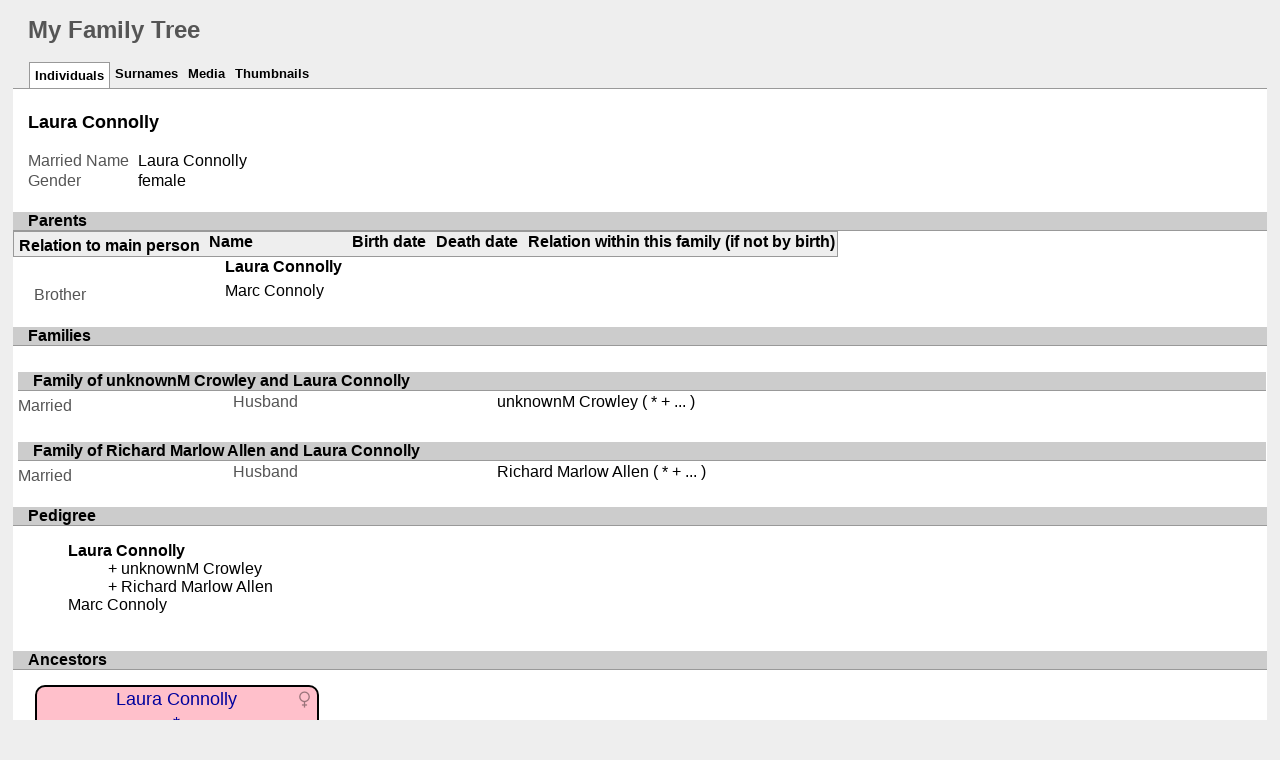

--- FILE ---
content_type: text/html; charset=UTF-8
request_url: https://www.ucolick.org/~sla/gramps/tree/ppl/h/q/WBXCFL1KLGRTVOI0QH.html
body_size: 5781
content:
<!DOCTYPE html>
<html xml:lang="en-US" lang="en-US" xmlns="http://www.w3.org/1999/xhtml">
<head lang="en-US">
	<title>My Family Tree - Laura Connolly</title>
	<meta charset="UTF-8" />
	<meta name ="viewport" content="width=device-width; height=device-height; initial-scale=1.0; minimum-scale=0.5; maximum-scale=10.0; user-scalable=yes" />
	<meta name ="apple-mobile-web-app-capable" content="yes" />
	<meta name="generator" content="Gramps 5.1.6 http://gramps-project.org/" />
	<meta name="author" content="" />
	<link href="../../../images/favicon2.ico" rel="shortcut icon" type="image/x-icon" />
	<link href="../../../css/narrative-print.css" media="print" rel="stylesheet" type="text/css" />
	<link href="../../../css/narrative-screen.css" media="screen" rel="stylesheet" type="text/css" />
	<script>function navFunction() { var x = document.getElementById("dropmenu"); if (x.className === "nav") { x.className += " responsive"; } else { x.className = "nav"; } }</script>
	<link href="../../../css/ancestortree.css" media="screen" rel="stylesheet" type="text/css" />
</head>
<body>
	<div id="outerwrapper">
		<div id="header">
			<a href="javascript:void(0);" class="navIcon" onclick="navFunction()">&#8801;</a>
			<h1 id="SiteTitle">My Family Tree</h1>
		</div>
		<div class="wrappernav" id="nav" role="navigation">
			<div class="container">
				<ul class="nav" id="dropmenu">
					<li class = "CurrentSection"><a href="../../../individuals.html" title="Individuals">Individuals</a></li>
					<li><a href="../../../index.html" title="Surnames">Surnames</a></li>
					<li><a href="../../../media.html" title="Media">Media</a></li>
					<li><a href="../../../thumbnails.html" title="Thumbnails">Thumbnails</a></li>
				</ul>
			</div>
		</div>
		<div class="content" id="IndividualDetail">
			<h3>Laura Connolly<sup><small></small></sup></h3>
			<div id="summaryarea">
				<table class="infolist">
					<tr>
						<td class="ColumnAttribute">Married Name</td>
						<td class="ColumnValue">
						Laura Connolly
						</td>
					</tr>
					<tr>
						<td class="ColumnAttribute">Gender</td>
						<td class="ColumnValue">female</td>
					</tr>
				</table>
			</div>
			<div class="subsection" id="parents">
				<h4>Parents</h4>
				<table class="infolist">
					<thead>
						<tr>
							<th class="ColumnAttribute">Relation to main person</th>
							<th class="ColumnValue">Name</th>
							<th class="ColumnValue">Birth date</th>
							<th class="ColumnValue">Death date</th>
							<th class="ColumnValue">Relation within this family (if not by birth)</th>
						</tr>
					</thead>
					<tbody>
						<tr>
							<td class="ColumnAttribute">&nbsp;&nbsp;&nbsp;&nbsp;</td>
							<td class="ColumnValue">&nbsp;&nbsp;&nbsp;&nbsp;<b>Laura Connolly</b></td>
							<td class="ColumnDate"></td>
							<td class="ColumnDate"></td>
							<td class="ColumnValue"></td>
						</tr>
						<tr>
							<td class="ColumnAttribute">&nbsp;&nbsp;&nbsp;&nbsp;Brother</td>
							<td class="ColumnValue">&nbsp;&nbsp;&nbsp;&nbsp;<a href="../../../ppl/8/f/ac86fb6a46862aab4f8.html">Marc Connoly</a></td>
							<td class="ColumnDate"></td>
							<td class="ColumnDate"></td>
							<td class="ColumnValue"></td>
						</tr>
					</tbody>
				</table>
			</div>
			<div class="subsection" id="families">
				<h4>Families</h4>
				<table class="infolist fixed_subtables">
					<tr class="BeginFamily">
						<td class="ColumnValue" colspan="3"><H4 class="subsection"><a href="" title="Family of unknownM Crowley and Laura Connolly">Family of unknownM Crowley and Laura Connolly</a></H4></td>
					</tr>
					<tr class="BeginFamily">
						<td class="ColumnType">Married</td>
						<td class="ColumnAttribute">Husband</td>
						<td class="ColumnValue">
							<a href="../../../ppl/a/h/IGIRIY3XU43EUP2RHA.html">unknownM Crowley</a>
						 ( * 
						
						 + 
						...
						 )
						</td>
					</tr>
					<tr class="BeginFamily">
						<td class="ColumnValue" colspan="3"><H4 class="subsection"><a href="" title="Family of Richard Marlow Allen and Laura Connolly">Family of Richard Marlow Allen and Laura Connolly</a></H4></td>
					</tr>
					<tr class="BeginFamily">
						<td class="ColumnType">Married</td>
						<td class="ColumnAttribute">Husband</td>
						<td class="ColumnValue">
							<a href="../../../ppl/9/x/9ZFJH7I642FS39PTX9.html">Richard Marlow Allen</a>
						 ( * 
						
						 + 
						...
						 )
						</td>
					</tr>
				</table>
			</div>
			<div class="subsection" id="pedigree">
				<h4>Pedigree</h4>
				<ol class="pedigreegen">
					<li>
						<ol>
							<li class="thisperson">
							Laura Connolly
								<ol class="spouselist">
									<li class="spouse">
										<a href="../../../ppl/a/h/IGIRIY3XU43EUP2RHA.html">unknownM Crowley</a>
									</li>
									<li class="spouse">
										<a href="../../../ppl/9/x/9ZFJH7I642FS39PTX9.html">Richard Marlow Allen</a>
									</li>
								</ol>
							</li>
							<li>
								<a href="../../../ppl/8/f/ac86fb6a46862aab4f8.html">Marc Connoly</a>
							</li>
						</ol>
					</li>
				</ol>
			</div>
			<div class="subsection" id="tree">
				<h4>Ancestors</h4>
				<div id="treeContainer" style="width:310px; height:150px; top: 0px">
					<div class="boxbg female AncCol0" style="top: 5px; left: 6px;">
						<a class="noThumb" href="../../../ppl/h/q/WBXCFL1KLGRTVOI0QH.html">
						Laura Connolly<br/>*<br/>+...
						</a>
					</div>
					<div class="shadow" style="top: 10px; left: 10px;"></div>
				</div>
			</div>
		</div>
		<div class="fullclear"></div>
		<div id="footer">
			<p id="createdate">
			Generated by <a href="http://gramps-project.org/">Gramps</a> 5.1.6<br />Last change was the 2007-07-30 23:18:08
			</p>
			<p id="copyright">
			
			</p>
		</div>
	</div>
</body>
</html>
